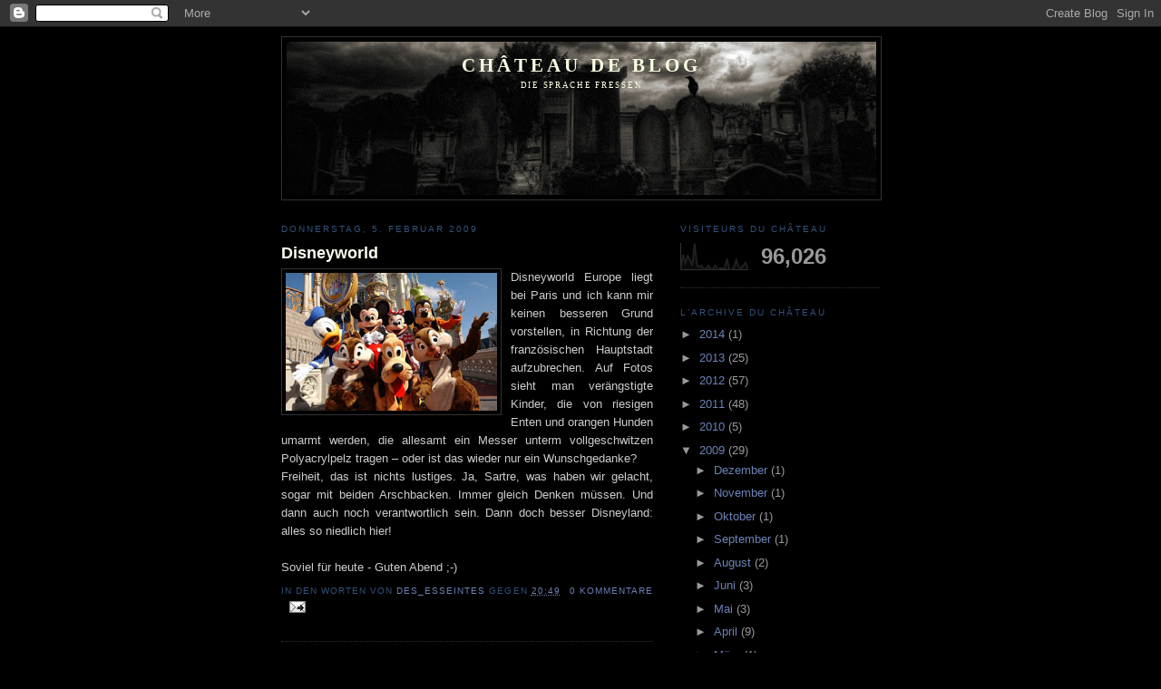

--- FILE ---
content_type: text/html; charset=UTF-8
request_url: https://chateau-de-blog.blogspot.com/b/stats?style=BLACK_TRANSPARENT&timeRange=ALL_TIME&token=APq4FmB1OEK55oh5l5iN-CMBaXgyywv5gDSH3uILBFnHPGtOUO127YwTsZzN_IAdOkFrprxkUV5OyWHAh28ZIcMv8SiGT534mg
body_size: -34
content:
{"total":96026,"sparklineOptions":{"backgroundColor":{"fillOpacity":0.1,"fill":"#000000"},"series":[{"areaOpacity":0.3,"color":"#202020"}]},"sparklineData":[[0,0],[1,55],[2,25],[3,50],[4,35],[5,15],[6,95],[7,15],[8,10],[9,15],[10,0],[11,5],[12,15],[13,0],[14,5],[15,15],[16,0],[17,5],[18,5],[19,5],[20,40],[21,0],[22,0],[23,10],[24,35],[25,10],[26,5],[27,15],[28,25],[29,5]],"nextTickMs":3600000}